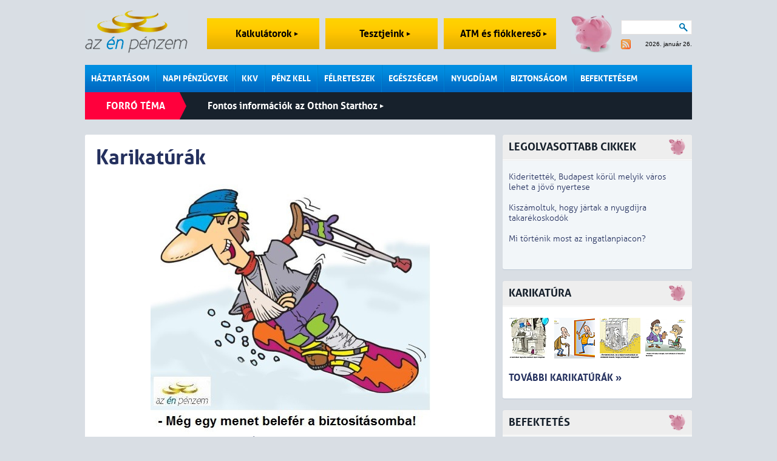

--- FILE ---
content_type: text/html; charset=iso-8859-2
request_url: https://azenpenzem.hu/karikaturak/?lstresults=14&no_results_per_page=88&caricature_serial=25&caricature_pageno=14
body_size: 7217
content:
<!DOCTYPE html>
<html>

<head>
<!-- HTML_HEAD START -->
<title>Karikatúrák - Az én pénzem</title>
<meta name="keywords" content="Karikatúrák,Az én pénzem"><meta name="description" content="Karikatúrák, Az én pénzem..."><meta http-equiv="content-type" content="text/html; charset=iso-8859-2">
<meta name="viewport" content="initial-scale=1.0, width=device-width" />
<link rel="stylesheet" type="text/css" href="/styles.css?ver=20250711">
<link rel="shortcut icon" href="/favicon.ico" type="image/x-icon">
<meta http-equiv="imagetoolbar" content="false">

<!-- common start -->
<script type="text/javascript" src="/inc/javascript/jquery/jquery.min.js"></script>
<script type="text/javascript" src="/inc/javascript/jquery.cookiesdirective.js"></script>
<script type="text/javascript" src="/inc/javascript/jquery/dotdotdot.js"></script>
<script type="text/javascript" src="/inc/javascript/common.js?ver=20120612"></script>
<script type="text/javascript">
	$(document).ready(function() {
		$.cookiesDirective({
			privacyPolicyUri: '/adatkezelesi-szabalyzat/',
			duration: 30
		});
	});
</script>
<script type="text/javascript">
	sitemap_id='25';
</script>
<!-- common end -->

<meta property="og:title" content="Karikatúrák - " />
<meta property="og:description" content="Karikatúrák, Az én pénzem" /><meta property="og:type" content="article" />
<meta property="og:site_name" content="Az én pénzem" />
<meta property="og:url" content="http://www.azenpenzem.hu/karikaturak/?lstresults=14&no_results_per_page=88&caricature_serial=25&caricature_pageno=14" />

<!-- google start -->
<!--<script>-->
<!--  (function(i,s,o,g,r,a,m){i['GoogleAnalyticsObject']=r;i[r]=i[r]||function(){-->
<!--  (i[r].q=i[r].q||[]).push(arguments)},i[r].l=1*new Date();a=s.createElement(o),-->
<!--  m=s.getElementsByTagName(o)[0];a.async=1;a.src=g;m.parentNode.insertBefore(a,m)-->
<!--  })(window,document,'script','//www.google-analytics.com/analytics.js','ga');-->
<!---->
<!--  ga('create', 'UA-26040002-1', 'auto');-->
<!--  ga('send', 'pageview');-->
<!--</script>-->
<!-- google end -->

<!-- Google tag (gtag.js) -->
<script async src="https://www.googletagmanager.com/gtag/js?id=G-2MKP53JFKW"></script>
<script>
    window.dataLayer = window.dataLayer || [];
    function gtag(){dataLayer.push(arguments);}
    gtag('js', new Date());
    gtag('config', 'G-2MKP53JFKW');
</script><!-- HTML_HEAD END -->
<script type="text/javascript">
	img_inline_params='';
	gallery_params='';
</script>
</head>

<body>

<!-- HEADER START -->

<!-- popup start -->
<script type="text/javascript" src="/inc/javascript/jquery/bpopup.js"></script>
<div id="bpopup_popup"></div>
<!-- popup end -->

	
	<div id="header">
		<a class="logo" href="/"></a>
		<a class="top_btn" href="/kalkulator/">Kalkulátorok <div id="top_btn_arrow"></div></a>
		<a class="top_btn" href="/teszt/">Tesztjeink <div id="top_btn_arrow"></div></a>
		<a class="top_btn" href="/fiok-es-atm/">ATM és fiókkereső <div id="top_btn_arrow"></div></a>
		<div class="search_date_container">
			<div class="search">
				<form action="/misc/search.php" id="cse-search-box" name="SearchForm" method="get">
					<input type="text" name="q" maxlength="64" value="">
					<div class="search_btn" onclick="SearchForm.submit()"></div>
				</form>		
			</div>
			<a id="rss" href="/rss/"></a>
			<div id="calendar">2026. január 26.</div>
		</div>
		<div id="moneybox"></div>

		<div id="mobil_highlight">
		<a class="mobil_top_btn" href="/kalkulator/">Kalkulátorok <div id="top_btn_arrow"></div></a>
		<a class="mobil_top_btn" href="/teszt/">Tesztjeink <div id="top_btn_arrow"></div></a>
		<a class="mobil_top_btn" href="/fiok-es-atm/">ATM és fiókkereső <div id="top_btn_arrow"></div></a>
		
		</div>
		<div id="menu_row">
			<div class="menu_div">
				<a href="/haztartasom/" class="menu_item">Háztartásom</a>
				<div class="submenu">
					<a href="/haztartasom/csaladi-kassza/" >Családi kassza</a>
					<a href="/sporolasi-tippek/" >Spórolási tippek</a>
					<a href="/cafeteria/" >Cafeteria</a>
					<a href="/haztartasom/adozas/" >Adózás</a>
					<a href="/csaladtamogatas/" >Családtámogatás</a>
					
				</div>
			</div>
			<div class="menu_div">
				<a href="/napi-penzugyek/" class="menu_item">Napi pénzügyek</a>
				<div class="submenu">
					<a href="/napi-penzugyek/bankszamlak/" >Bankszámlák</a>
					<a href="/fiok-es-atm/" >ATM és fiókkereső</a>
					<a href="/napi-penzugyek/penzmozgatas/" >Pénzmozgatás</a>
					<a href="/napi-penzugyek/devizaszamlak/" >Devizaszámlák</a>
					<a href="/napi-penzugyek/nem-jovok-ki/" >Nem jövök ki</a>
					<a href="/napi-penzugyek/kevesebbet-koltok/" >Kevesebbet költök</a>
					<a href="/napi-penzugyek/bankkartyak/" >Bankkártyák</a>
					<a href="/napi-penzugyek/hitelkartyak/" >Hitelkártyák</a>
					
				</div>
			</div>
			<div class="menu_div">
				<a href="/kkv/" class="menu_item">KKV</a>
			</div>
			<div class="menu_div">
				<a href="/penz-kell/" class="menu_item">Pénz kell</a>
				<div class="submenu">
					<a href="/penz-kell/gyorsan/" >Személyi hitel</a>
					<a href="/penz-kell/aruvasarlasra/" >Áruvásárlásra</a>
					<a href="/penz-kell/autora/" >Autóra</a>
					<a href="/penz-kell/ingatlanhitelek/" >Ingatlanhitelek</a>
					<a href="/babavaro-hitel/" >Babaváró kölcsön</a>
					
				</div>
			</div>
			<div class="menu_div">
				<a href="/felreteszek/" class="menu_item">Félreteszek</a>
				<div class="submenu">
					<a href="/felreteszek/bankbetetek/" >Bankbetétek</a>
					<a href="/ongondoskodas/" >Öngondoskodás</a>
					<a href="/tartos-befektetes-szerzodes/" >Tartós befektetés</a>
					<a href="/felreteszek/megtakaritasi-szamlak/" >Rendszeres megtakarítás</a>
					<a href="/felreteszek/lakastakarekossag/" >Lakástakarékosság</a>
					<a href="/felreteszek/babakotveny/" >Babakötvény</a>
					
				</div>
			</div>
			<div class="menu_div">
				<a href="/egeszsegem/" class="menu_item">Egészségem</a>
				<div class="submenu">
					<a href="/egeszsegem/egeszsegpenztarak/" >Egészségpénztárak</a>
					<a href="/egeszsegem/egeszsegbiztositas/" >Egészségbiztosítás</a>
					
				</div>
			</div>
			<div class="menu_div">
				<a href="/nyugdijam/" class="menu_item">Nyugdíjam</a>
				<div class="submenu">
					<a href="/nyugdijam/onkentes-penztar/" >Önkéntes pénztár</a>
					<a href="/nyugdijam/magannyugdij/" >Magánnyugdíj</a>
					<a href="/nyugdijam/nyugdijszamla/" >Nyugdíjszámla</a>
					<a href="/nyugdijbiztositas/" >Nyugdíjbiztosítás</a>
					
				</div>
			</div>
			<div class="menu_div">
				<a href="/biztonsagom/" class="menu_item">Biztonságom</a>
				<div class="submenu">
					<a href="/biztonsagom/eletem/" >Életem</a>
					<a href="/biztonsagom/lakasom/" >Lakásom</a>
					<a href="/biztonsagom/autom/" >Autóm</a>
					<a href="/biztonsagom/utazasom/" >Utazásom</a>
					
				</div>
			</div>
			<div class="menu_div">
				<a href="/befektetesem/" class="menu_item last">Befektetésem</a>
				<div class="submenu">
					<a href="/befektetesem/befa/" >Befektetési alapok</a>
					<a href="/befektetesi-iskola/" >Befektetési iskola</a>
					<a href="/ingatlan/" >Ingatlan</a>
					
				</div>
			</div>
			<div class="mobil_side_boxes" id="mobil_side_boxes">
				<div class="search">
					<form action="/misc/search.php" id="cse-search-box" name="SearchForm" method="get">
						<input type="text" name="q" maxlength="64" value="">
						<button type="submit" class="search_btn"></button>
						<!--<div class="search_btn" onclick="SearchForm.submit()"></div>-->
					</form>		
				</div>
			</div>
			<div class="mobil_menu" onclick="showMobilMenu();"></div>

			<div class="mobil_menubar">
				<div class="mobil_menubar_container">
					<div class="mobil_menu_close" onclick="showMobilMenu();"></div>
					<div class="mobil_menu_item">
						<a href="/haztartasom/" class="mobil_menu_title">Háztartásom</a>
						<div class="mobil_menuitem_open" id="mobil_menuitem_3" onclick="showMobilSubMenuItem('3');"></div>
						<div class="divider"></div>
						<div class="mobil_submenu_container" id="mobil_submenu_3">
							<a href="/haztartasom/csaladi-kassza/" class="mobil_submenu_title">Családi kassza</a>
							<a href="/sporolasi-tippek/" class="mobil_submenu_title">Spórolási tippek</a>
							<a href="/cafeteria/" class="mobil_submenu_title">Cafeteria</a>
							<a href="/haztartasom/adozas/" class="mobil_submenu_title">Adózás</a>
							<a href="/csaladtamogatas/" class="mobil_submenu_title">Családtámogatás</a>
						</div>
					<div class="mobil_menuitem_line"></div>
					</div>
					<div class="mobil_menu_item">
						<a href="/napi-penzugyek/" class="mobil_menu_title">Napi pénzügyek</a>
						<div class="mobil_menuitem_open" id="mobil_menuitem_6" onclick="showMobilSubMenuItem('6');"></div>
						<div class="divider"></div>
						<div class="mobil_submenu_container" id="mobil_submenu_6">
							<a href="/napi-penzugyek/bankszamlak/" class="mobil_submenu_title">Bankszámlák</a>
							<a href="/fiok-es-atm/" class="mobil_submenu_title">ATM és fiókkereső</a>
							<a href="/napi-penzugyek/penzmozgatas/" class="mobil_submenu_title">Pénzmozgatás</a>
							<a href="/napi-penzugyek/devizaszamlak/" class="mobil_submenu_title">Devizaszámlák</a>
							<a href="/napi-penzugyek/nem-jovok-ki/" class="mobil_submenu_title">Nem jövök ki</a>
							<a href="/napi-penzugyek/kevesebbet-koltok/" class="mobil_submenu_title">Kevesebbet költök</a>
							<a href="/napi-penzugyek/bankkartyak/" class="mobil_submenu_title">Bankkártyák</a>
							<a href="/napi-penzugyek/hitelkartyak/" class="mobil_submenu_title">Hitelkártyák</a>
						</div>
					<div class="mobil_menuitem_line"></div>
					</div>
					<div class="mobil_menu_item">
						<a href="/kkv/" class="mobil_menu_title">KKV</a>
						<div class="divider"></div>
					<div class="mobil_menuitem_line"></div>
					</div>
					<div class="mobil_menu_item">
						<a href="/penz-kell/" class="mobil_menu_title">Pénz kell</a>
						<div class="mobil_menuitem_open" id="mobil_menuitem_7" onclick="showMobilSubMenuItem('7');"></div>
						<div class="divider"></div>
						<div class="mobil_submenu_container" id="mobil_submenu_7">
							<a href="/penz-kell/gyorsan/" class="mobil_submenu_title">Személyi hitel</a>
							<a href="/penz-kell/aruvasarlasra/" class="mobil_submenu_title">Áruvásárlásra</a>
							<a href="/penz-kell/autora/" class="mobil_submenu_title">Autóra</a>
							<a href="/penz-kell/ingatlanhitelek/" class="mobil_submenu_title">Ingatlanhitelek</a>
							<a href="/babavaro-hitel/" class="mobil_submenu_title">Babaváró kölcsön</a>
						</div>
					<div class="mobil_menuitem_line"></div>
					</div>
					<div class="mobil_menu_item">
						<a href="/felreteszek/" class="mobil_menu_title">Félreteszek</a>
						<div class="mobil_menuitem_open" id="mobil_menuitem_34" onclick="showMobilSubMenuItem('34');"></div>
						<div class="divider"></div>
						<div class="mobil_submenu_container" id="mobil_submenu_34">
							<a href="/felreteszek/bankbetetek/" class="mobil_submenu_title">Bankbetétek</a>
							<a href="/ongondoskodas/" class="mobil_submenu_title">Öngondoskodás</a>
							<a href="/tartos-befektetes-szerzodes/" class="mobil_submenu_title">Tartós befektetés</a>
							<a href="/felreteszek/megtakaritasi-szamlak/" class="mobil_submenu_title">Rendszeres megtakarítás</a>
							<a href="/felreteszek/lakastakarekossag/" class="mobil_submenu_title">Lakástakarékosság</a>
							<a href="/felreteszek/babakotveny/" class="mobil_submenu_title">Babakötvény</a>
						</div>
					<div class="mobil_menuitem_line"></div>
					</div>
					<div class="mobil_menu_item">
						<a href="/egeszsegem/" class="mobil_menu_title">Egészségem</a>
						<div class="mobil_menuitem_open" id="mobil_menuitem_20" onclick="showMobilSubMenuItem('20');"></div>
						<div class="divider"></div>
						<div class="mobil_submenu_container" id="mobil_submenu_20">
							<a href="/egeszsegem/egeszsegpenztarak/" class="mobil_submenu_title">Egészségpénztárak</a>
							<a href="/egeszsegem/egeszsegbiztositas/" class="mobil_submenu_title">Egészségbiztosítás</a>
						</div>
					<div class="mobil_menuitem_line"></div>
					</div>
					<div class="mobil_menu_item">
						<a href="/nyugdijam/" class="mobil_menu_title">Nyugdíjam</a>
						<div class="mobil_menuitem_open" id="mobil_menuitem_40" onclick="showMobilSubMenuItem('40');"></div>
						<div class="divider"></div>
						<div class="mobil_submenu_container" id="mobil_submenu_40">
							<a href="/nyugdijam/onkentes-penztar/" class="mobil_submenu_title">Önkéntes pénztár</a>
							<a href="/nyugdijam/magannyugdij/" class="mobil_submenu_title">Magánnyugdíj</a>
							<a href="/nyugdijam/nyugdijszamla/" class="mobil_submenu_title">Nyugdíjszámla</a>
							<a href="/nyugdijbiztositas/" class="mobil_submenu_title">Nyugdíjbiztosítás</a>
						</div>
					<div class="mobil_menuitem_line"></div>
					</div>
					<div class="mobil_menu_item">
						<a href="/biztonsagom/" class="mobil_menu_title">Biztonságom</a>
						<div class="mobil_menuitem_open" id="mobil_menuitem_44" onclick="showMobilSubMenuItem('44');"></div>
						<div class="divider"></div>
						<div class="mobil_submenu_container" id="mobil_submenu_44">
							<a href="/biztonsagom/eletem/" class="mobil_submenu_title">Életem</a>
							<a href="/biztonsagom/lakasom/" class="mobil_submenu_title">Lakásom</a>
							<a href="/biztonsagom/autom/" class="mobil_submenu_title">Autóm</a>
							<a href="/biztonsagom/utazasom/" class="mobil_submenu_title">Utazásom</a>
						</div>
					<div class="mobil_menuitem_line"></div>
					</div>
					<div class="mobil_menu_item">
						<a href="/befektetesem/" class="mobil_menu_title">Befektetésem</a>
						<div class="mobil_menuitem_open" id="mobil_menuitem_82" onclick="showMobilSubMenuItem('82');"></div>
						<div class="divider"></div>
						<div class="mobil_submenu_container" id="mobil_submenu_82">
							<a href="/befektetesem/befa/" class="mobil_submenu_title">Befektetési alapok</a>
							<a href="/befektetesi-iskola/" class="mobil_submenu_title">Befektetési iskola</a>
							<a href="/ingatlan/" class="mobil_submenu_title">Ingatlan</a>
						</div>
					<div class="mobil_menuitem_line"></div>
					</div>
					<div class="divider"></div>
				</div>
			</div>

		</div>
		<div class="hot">
			<div class="title">Forró téma</div>
		<a class="hot_article" href="/otthonstart/">Fontos információk az Otthon Starthoz <div id="hot_article_arrow"></div></a>
		</div>
		<div class="divider"></div>

		<div class="divider"></div>
	</div>

	<div id="main">
		<div id="content" class="rmarg"><!-- HEADER END -->

<div class="box caricature">
	<h1>Karikatúrák</h1>

	<a name="caricature"></a>
	<center>
		<h2></h2>
		<img alt="" src="/image/?id=482&ext=jpg&type=caricature&th=x" class="block">
		<a href="/cikkek/utazik-igy-valasszon-biztositast/1325/" target="_blank" class="pr"><b>Utazik? Így válasszon biztosítást! >>></b></a><br><br>
		<div id="fb-root"></div><script src="https://connect.facebook.net/hu_HU/all.js#appId=397850460226894&amp;xfbml=1"></script><div class="facebook"><fb:like href="http://www.azenpenzem.hu/karikaturak/?id=482" send="true" layout="button_count" action="like" show_faces="false" font="arial"></fb:like></div>
		<div class="divider"></div>

		<a href="?lstresults=14&no_results_total=1635&caricature_serial=24&caricature_pageno=14#caricature" class="arrow_left_big">Előző</a><a href="?lstresults=14&no_results_total=1635&caricature_serial=26&caricature_pageno=14#caricature" class="arrow_right_big">Következő</a>	</center>

	<div class="grey_line marg"></div>	
		<a href="?lstresults=14&no_results_per_page=88&caricature_serial=1&caricature_pageno=14"><img src="/image/?id=506&ext=jpg&type=caricature&th=smq" class="img_left"></a>
		<a href="?lstresults=14&no_results_per_page=88&caricature_serial=2&caricature_pageno=14"><img src="/image/?id=505&ext=jpg&type=caricature&th=smq" class="img_left"></a>
		<a href="?lstresults=14&no_results_per_page=88&caricature_serial=3&caricature_pageno=14"><img src="/image/?id=504&ext=jpg&type=caricature&th=smq" class="img_left"></a>
		<a href="?lstresults=14&no_results_per_page=88&caricature_serial=4&caricature_pageno=14"><img src="/image/?id=503&ext=jpg&type=caricature&th=smq" class="img_left"></a>
		<a href="?lstresults=14&no_results_per_page=88&caricature_serial=5&caricature_pageno=14"><img src="/image/?id=502&ext=jpg&type=caricature&th=smq" class="img_left"></a>
		<a href="?lstresults=14&no_results_per_page=88&caricature_serial=6&caricature_pageno=14"><img src="/image/?id=501&ext=jpg&type=caricature&th=smq" class="img_left"></a>
		<a href="?lstresults=14&no_results_per_page=88&caricature_serial=7&caricature_pageno=14"><img src="/image/?id=500&ext=jpg&type=caricature&th=smq" class="img_left"></a>
		<a href="?lstresults=14&no_results_per_page=88&caricature_serial=8&caricature_pageno=14"><img src="/image/?id=499&ext=jpg&type=caricature&th=smq" class="img_left"></a>
		<a href="?lstresults=14&no_results_per_page=88&caricature_serial=9&caricature_pageno=14"><img src="/image/?id=498&ext=jpg&type=caricature&th=smq" class="img_left"></a>
		<a href="?lstresults=14&no_results_per_page=88&caricature_serial=10&caricature_pageno=14"><img src="/image/?id=497&ext=jpg&type=caricature&th=smq" class="img_left"></a>
		<a href="?lstresults=14&no_results_per_page=88&caricature_serial=11&caricature_pageno=14"><img src="/image/?id=496&ext=jpg&type=caricature&th=smq" class="img_left"></a>
		<a href="?lstresults=14&no_results_per_page=88&caricature_serial=12&caricature_pageno=14"><img src="/image/?id=495&ext=jpg&type=caricature&th=smq" class="img_left"></a>
		<a href="?lstresults=14&no_results_per_page=88&caricature_serial=13&caricature_pageno=14"><img src="/image/?id=494&ext=jpg&type=caricature&th=smq" class="img_left"></a>
		<a href="?lstresults=14&no_results_per_page=88&caricature_serial=14&caricature_pageno=14"><img src="/image/?id=493&ext=jpg&type=caricature&th=smq" class="img_left"></a>
		<a href="?lstresults=14&no_results_per_page=88&caricature_serial=15&caricature_pageno=14"><img src="/image/?id=492&ext=jpg&type=caricature&th=smq" class="img_left"></a>
		<a href="?lstresults=14&no_results_per_page=88&caricature_serial=16&caricature_pageno=14"><img src="/image/?id=491&ext=jpg&type=caricature&th=smq" class="img_left"></a>
		<a href="?lstresults=14&no_results_per_page=88&caricature_serial=17&caricature_pageno=14"><img src="/image/?id=490&ext=jpg&type=caricature&th=smq" class="img_left"></a>
		<a href="?lstresults=14&no_results_per_page=88&caricature_serial=18&caricature_pageno=14"><img src="/image/?id=489&ext=jpg&type=caricature&th=smq" class="img_left"></a>
		<a href="?lstresults=14&no_results_per_page=88&caricature_serial=19&caricature_pageno=14"><img src="/image/?id=488&ext=jpg&type=caricature&th=smq" class="img_left"></a>
		<a href="?lstresults=14&no_results_per_page=88&caricature_serial=20&caricature_pageno=14"><img src="/image/?id=486&ext=jpg&type=caricature&th=smq" class="img_left"></a>
		<a href="?lstresults=14&no_results_per_page=88&caricature_serial=21&caricature_pageno=14"><img src="/image/?id=487&ext=jpg&type=caricature&th=smq" class="img_left"></a>
		<a href="?lstresults=14&no_results_per_page=88&caricature_serial=22&caricature_pageno=14"><img src="/image/?id=485&ext=jpg&type=caricature&th=smq" class="img_left"></a>
		<a href="?lstresults=14&no_results_per_page=88&caricature_serial=23&caricature_pageno=14"><img src="/image/?id=484&ext=jpg&type=caricature&th=smq" class="img_left"></a>
		<a href="?lstresults=14&no_results_per_page=88&caricature_serial=24&caricature_pageno=14"><img src="/image/?id=483&ext=jpg&type=caricature&th=smq" class="img_left"></a>
		<a href="?lstresults=14&no_results_per_page=88&caricature_serial=25&caricature_pageno=14"><img src="/image/?id=482&ext=jpg&type=caricature&th=smq" class="img_left"></a>
		<a href="?lstresults=14&no_results_per_page=88&caricature_serial=26&caricature_pageno=14"><img src="/image/?id=481&ext=jpg&type=caricature&th=smq" class="img_left"></a>
		<a href="?lstresults=14&no_results_per_page=88&caricature_serial=27&caricature_pageno=14"><img src="/image/?id=480&ext=jpg&type=caricature&th=smq" class="img_left"></a>
		<a href="?lstresults=14&no_results_per_page=88&caricature_serial=28&caricature_pageno=14"><img src="/image/?id=479&ext=jpg&type=caricature&th=smq" class="img_left"></a>
		<a href="?lstresults=14&no_results_per_page=88&caricature_serial=29&caricature_pageno=14"><img src="/image/?id=478&ext=jpg&type=caricature&th=smq" class="img_left"></a>
		<a href="?lstresults=14&no_results_per_page=88&caricature_serial=30&caricature_pageno=14"><img src="/image/?id=477&ext=jpg&type=caricature&th=smq" class="img_left"></a>
		<a href="?lstresults=14&no_results_per_page=88&caricature_serial=31&caricature_pageno=14"><img src="/image/?id=476&ext=jpg&type=caricature&th=smq" class="img_left"></a>
		<a href="?lstresults=14&no_results_per_page=88&caricature_serial=32&caricature_pageno=14"><img src="/image/?id=473&ext=jpg&type=caricature&th=smq" class="img_left"></a>
		<a href="?lstresults=14&no_results_per_page=88&caricature_serial=33&caricature_pageno=14"><img src="/image/?id=472&ext=jpg&type=caricature&th=smq" class="img_left"></a>
		<a href="?lstresults=14&no_results_per_page=88&caricature_serial=34&caricature_pageno=14"><img src="/image/?id=471&ext=jpg&type=caricature&th=smq" class="img_left"></a>
		<a href="?lstresults=14&no_results_per_page=88&caricature_serial=35&caricature_pageno=14"><img src="/image/?id=468&ext=jpg&type=caricature&th=smq" class="img_left"></a>
		<a href="?lstresults=14&no_results_per_page=88&caricature_serial=36&caricature_pageno=14"><img src="/image/?id=470&ext=jpg&type=caricature&th=smq" class="img_left"></a>
		<a href="?lstresults=14&no_results_per_page=88&caricature_serial=37&caricature_pageno=14"><img src="/image/?id=469&ext=jpg&type=caricature&th=smq" class="img_left"></a>
		<a href="?lstresults=14&no_results_per_page=88&caricature_serial=38&caricature_pageno=14"><img src="/image/?id=467&ext=jpg&type=caricature&th=smq" class="img_left"></a>
		<a href="?lstresults=14&no_results_per_page=88&caricature_serial=39&caricature_pageno=14"><img src="/image/?id=466&ext=jpg&type=caricature&th=smq" class="img_left"></a>
		<a href="?lstresults=14&no_results_per_page=88&caricature_serial=40&caricature_pageno=14"><img src="/image/?id=465&ext=jpg&type=caricature&th=smq" class="img_left"></a>
		<a href="?lstresults=14&no_results_per_page=88&caricature_serial=41&caricature_pageno=14"><img src="/image/?id=464&ext=jpg&type=caricature&th=smq" class="img_left"></a>
		<a href="?lstresults=14&no_results_per_page=88&caricature_serial=42&caricature_pageno=14"><img src="/image/?id=463&ext=jpg&type=caricature&th=smq" class="img_left"></a>
		<a href="?lstresults=14&no_results_per_page=88&caricature_serial=43&caricature_pageno=14"><img src="/image/?id=462&ext=jpg&type=caricature&th=smq" class="img_left"></a>
		<a href="?lstresults=14&no_results_per_page=88&caricature_serial=44&caricature_pageno=14"><img src="/image/?id=461&ext=jpg&type=caricature&th=smq" class="img_left"></a>
		<a href="?lstresults=14&no_results_per_page=88&caricature_serial=45&caricature_pageno=14"><img src="/image/?id=460&ext=jpg&type=caricature&th=smq" class="img_left"></a>
		<a href="?lstresults=14&no_results_per_page=88&caricature_serial=46&caricature_pageno=14"><img src="/image/?id=459&ext=jpg&type=caricature&th=smq" class="img_left"></a>
		<a href="?lstresults=14&no_results_per_page=88&caricature_serial=47&caricature_pageno=14"><img src="/image/?id=458&ext=jpg&type=caricature&th=smq" class="img_left"></a>
		<a href="?lstresults=14&no_results_per_page=88&caricature_serial=48&caricature_pageno=14"><img src="/image/?id=457&ext=jpg&type=caricature&th=smq" class="img_left"></a>
		<a href="?lstresults=14&no_results_per_page=88&caricature_serial=49&caricature_pageno=14"><img src="/image/?id=456&ext=jpg&type=caricature&th=smq" class="img_left"></a>
		<a href="?lstresults=14&no_results_per_page=88&caricature_serial=50&caricature_pageno=14"><img src="/image/?id=455&ext=jpg&type=caricature&th=smq" class="img_left"></a>
		<a href="?lstresults=14&no_results_per_page=88&caricature_serial=51&caricature_pageno=14"><img src="/image/?id=454&ext=jpg&type=caricature&th=smq" class="img_left"></a>
		<a href="?lstresults=14&no_results_per_page=88&caricature_serial=52&caricature_pageno=14"><img src="/image/?id=452&ext=jpg&type=caricature&th=smq" class="img_left"></a>
		<a href="?lstresults=14&no_results_per_page=88&caricature_serial=53&caricature_pageno=14"><img src="/image/?id=453&ext=jpg&type=caricature&th=smq" class="img_left"></a>
		<a href="?lstresults=14&no_results_per_page=88&caricature_serial=54&caricature_pageno=14"><img src="/image/?id=451&ext=jpg&type=caricature&th=smq" class="img_left"></a>
		<a href="?lstresults=14&no_results_per_page=88&caricature_serial=55&caricature_pageno=14"><img src="/image/?id=450&ext=jpg&type=caricature&th=smq" class="img_left"></a>
		<a href="?lstresults=14&no_results_per_page=88&caricature_serial=56&caricature_pageno=14"><img src="/image/?id=449&ext=jpg&type=caricature&th=smq" class="img_left"></a>
		<a href="?lstresults=14&no_results_per_page=88&caricature_serial=57&caricature_pageno=14"><img src="/image/?id=448&ext=jpg&type=caricature&th=smq" class="img_left"></a>
		<a href="?lstresults=14&no_results_per_page=88&caricature_serial=58&caricature_pageno=14"><img src="/image/?id=447&ext=jpg&type=caricature&th=smq" class="img_left"></a>
		<a href="?lstresults=14&no_results_per_page=88&caricature_serial=59&caricature_pageno=14"><img src="/image/?id=446&ext=jpg&type=caricature&th=smq" class="img_left"></a>
		<a href="?lstresults=14&no_results_per_page=88&caricature_serial=60&caricature_pageno=14"><img src="/image/?id=445&ext=jpg&type=caricature&th=smq" class="img_left"></a>
		<a href="?lstresults=14&no_results_per_page=88&caricature_serial=61&caricature_pageno=14"><img src="/image/?id=444&ext=jpg&type=caricature&th=smq" class="img_left"></a>
		<a href="?lstresults=14&no_results_per_page=88&caricature_serial=62&caricature_pageno=14"><img src="/image/?id=443&ext=jpg&type=caricature&th=smq" class="img_left"></a>
		<a href="?lstresults=14&no_results_per_page=88&caricature_serial=63&caricature_pageno=14"><img src="/image/?id=442&ext=jpg&type=caricature&th=smq" class="img_left"></a>
		<a href="?lstresults=14&no_results_per_page=88&caricature_serial=64&caricature_pageno=14"><img src="/image/?id=441&ext=jpg&type=caricature&th=smq" class="img_left"></a>
		<a href="?lstresults=14&no_results_per_page=88&caricature_serial=65&caricature_pageno=14"><img src="/image/?id=440&ext=jpg&type=caricature&th=smq" class="img_left"></a>
		<a href="?lstresults=14&no_results_per_page=88&caricature_serial=66&caricature_pageno=14"><img src="/image/?id=439&ext=jpg&type=caricature&th=smq" class="img_left"></a>
		<a href="?lstresults=14&no_results_per_page=88&caricature_serial=67&caricature_pageno=14"><img src="/image/?id=438&ext=jpg&type=caricature&th=smq" class="img_left"></a>
		<a href="?lstresults=14&no_results_per_page=88&caricature_serial=68&caricature_pageno=14"><img src="/image/?id=437&ext=jpg&type=caricature&th=smq" class="img_left"></a>
		<a href="?lstresults=14&no_results_per_page=88&caricature_serial=69&caricature_pageno=14"><img src="/image/?id=436&ext=jpg&type=caricature&th=smq" class="img_left"></a>
		<a href="?lstresults=14&no_results_per_page=88&caricature_serial=70&caricature_pageno=14"><img src="/image/?id=435&ext=jpg&type=caricature&th=smq" class="img_left"></a>
		<a href="?lstresults=14&no_results_per_page=88&caricature_serial=71&caricature_pageno=14"><img src="/image/?id=434&ext=jpg&type=caricature&th=smq" class="img_left"></a>
		<a href="?lstresults=14&no_results_per_page=88&caricature_serial=72&caricature_pageno=14"><img src="/image/?id=433&ext=jpg&type=caricature&th=smq" class="img_left"></a>
		<a href="?lstresults=14&no_results_per_page=88&caricature_serial=73&caricature_pageno=14"><img src="/image/?id=432&ext=jpg&type=caricature&th=smq" class="img_left"></a>
		<a href="?lstresults=14&no_results_per_page=88&caricature_serial=74&caricature_pageno=14"><img src="/image/?id=431&ext=jpg&type=caricature&th=smq" class="img_left"></a>
		<a href="?lstresults=14&no_results_per_page=88&caricature_serial=75&caricature_pageno=14"><img src="/image/?id=430&ext=jpg&type=caricature&th=smq" class="img_left"></a>
		<a href="?lstresults=14&no_results_per_page=88&caricature_serial=76&caricature_pageno=14"><img src="/image/?id=429&ext=jpg&type=caricature&th=smq" class="img_left"></a>
		<a href="?lstresults=14&no_results_per_page=88&caricature_serial=77&caricature_pageno=14"><img src="/image/?id=428&ext=jpg&type=caricature&th=smq" class="img_left"></a>
		<a href="?lstresults=14&no_results_per_page=88&caricature_serial=78&caricature_pageno=14"><img src="/image/?id=427&ext=jpg&type=caricature&th=smq" class="img_left"></a>
		<a href="?lstresults=14&no_results_per_page=88&caricature_serial=79&caricature_pageno=14"><img src="/image/?id=426&ext=jpg&type=caricature&th=smq" class="img_left"></a>
		<a href="?lstresults=14&no_results_per_page=88&caricature_serial=80&caricature_pageno=14"><img src="/image/?id=425&ext=jpg&type=caricature&th=smq" class="img_left"></a>
		<a href="?lstresults=14&no_results_per_page=88&caricature_serial=81&caricature_pageno=14"><img src="/image/?id=424&ext=jpg&type=caricature&th=smq" class="img_left"></a>
		<a href="?lstresults=14&no_results_per_page=88&caricature_serial=82&caricature_pageno=14"><img src="/image/?id=423&ext=jpg&type=caricature&th=smq" class="img_left"></a>
		<a href="?lstresults=14&no_results_per_page=88&caricature_serial=83&caricature_pageno=14"><img src="/image/?id=422&ext=jpg&type=caricature&th=smq" class="img_left"></a>
		<a href="?lstresults=14&no_results_per_page=88&caricature_serial=84&caricature_pageno=14"><img src="/image/?id=421&ext=jpg&type=caricature&th=smq" class="img_left"></a>
		<a href="?lstresults=14&no_results_per_page=88&caricature_serial=85&caricature_pageno=14"><img src="/image/?id=420&ext=jpg&type=caricature&th=smq" class="img_left"></a>
		<a href="?lstresults=14&no_results_per_page=88&caricature_serial=86&caricature_pageno=14"><img src="/image/?id=419&ext=jpg&type=caricature&th=smq" class="img_left"></a>
		<a href="?lstresults=14&no_results_per_page=88&caricature_serial=87&caricature_pageno=14"><img src="/image/?id=418&ext=jpg&type=caricature&th=smq" class="img_left"></a>
		<a href="?lstresults=14&no_results_per_page=88&caricature_serial=88&caricature_pageno=14"><img src="/image/?id=417&ext=jpg&type=caricature&th=smq" class="img_left"></a>
	<div class="divider_15"></div>

	<!-- NOSPIDER START -->
<div class="results"><a href="?no_results_per_page=88&caricature_serial=25&caricature_pageno=14&no_results_total=1635&lstresults=1" class="dbl_arrow_left">első</a><a href="?no_results_per_page=88&caricature_serial=25&caricature_pageno=14&no_results_total=1635&lstresults=13" class="arrow_left">előző</a><a href="?no_results_per_page=88&caricature_serial=25&caricature_pageno=14&no_results_total=1635&lstresults=10" class="lrmarg">10</a><a href="?no_results_per_page=88&caricature_serial=25&caricature_pageno=14&no_results_total=1635&lstresults=11" class="lrmarg">11</a><a href="?no_results_per_page=88&caricature_serial=25&caricature_pageno=14&no_results_total=1635&lstresults=12" class="lrmarg">12</a><a href="?no_results_per_page=88&caricature_serial=25&caricature_pageno=14&no_results_total=1635&lstresults=13" class="lrmarg">13</a><div class="lrmarg">14</div><a href="?no_results_per_page=88&caricature_serial=25&caricature_pageno=14&no_results_total=1635&lstresults=15" class="lrmarg">15</a><a href="?no_results_per_page=88&caricature_serial=25&caricature_pageno=14&no_results_total=1635&lstresults=16" class="lrmarg">16</a><a href="?no_results_per_page=88&caricature_serial=25&caricature_pageno=14&no_results_total=1635&lstresults=17" class="lrmarg">17</a><a href="?no_results_per_page=88&caricature_serial=25&caricature_pageno=14&no_results_total=1635&lstresults=18" class="lrmarg">18</a><a href="?no_results_per_page=88&caricature_serial=25&caricature_pageno=14&no_results_total=1635&lstresults=19" class="lrmarg">19</a> <a href="?no_results_per_page=88&caricature_serial=25&caricature_pageno=14&no_results_total=1635&lstresults=15" class="arrow_right">következő</a> <a href="?no_results_per_page=88&caricature_serial=25&caricature_pageno=14&no_results_total=1635&lstresults=19" class="dbl_arrow_right">utolsó</a></div><div class="divider"></div><!-- NOSPIDER END -->
	<div class="divider_15"></div>

</div>

<!-- FOOTER START -->
		</div>
		<div class="side_content" id="side_content">
<div class="left_middle">	<div class="cont">
	<div class="box_header">Legolvasottabb cikkek</div>
	<div class="box_side">
		<a href="/cikkek/kideritettek-budapest-korul-melyik-varos-lehet-a-jovo-nyertese/11427/">Kiderítették, Budapest körül melyik város lehet a jövő nyertese</a><br><br>
		<a href="/cikkek/kiszamoltuk-hogy-jartak-a-nyugdijra-takarekoskodok/11434/">Kiszámoltuk, hogy jártak a nyugdíjra takarékoskodók</a><br><br>
		<a href="/cikkek/mi-tortenik-most-az-ingatlanpiacon/11430/">Mi történik most az ingatlanpiacon?</a><br><br>
	</div>
	</div>
	<div class="cont">
	<div class="box_header link" onclick="document.location='/karikaturak/?id='">Karikatúra</div>
	<div class="box_side box_side_whitebg">
		<a href="/karikaturak/?id=1702" class="car_link"><img alt="" src="/image/?id=1702&ext=&type=caricature&th=car_box" class="rmarg8" title="A karikatúra nagyításáért és további karikatúrákért kattintson!"></a>
		<a href="/karikaturak/?id=1701" class="car_link"><img alt="" src="/image/?id=1701&ext=&type=caricature&th=car_box" class="rmarg8" title="A karikatúra nagyításáért és további karikatúrákért kattintson!"></a>
		<a href="/karikaturak/?id=1700" class="car_link"><img alt="" src="/image/?id=1700&ext=&type=caricature&th=car_box" class="rmarg8" title="A karikatúra nagyításáért és további karikatúrákért kattintson!"></a>
		<a href="/karikaturak/?id=1699" class="car_link"><img alt="" src="/image/?id=1699&ext=&type=caricature&th=car_box"  title="A karikatúra nagyításáért és további karikatúrákért kattintson!"></a>
		<div class="divider"></div>
		<br />
		<a href="/karikaturak/" class="more">További karikatúrák &raquo;</a>
	</div>
	</div>
	<div class="cont">
	<div class="box_header"><a href="https://azenpenzem.hu/befektetesem/befa/">Befektetés</a></div>
	<div class="box_side narrow">
		<div class="img_inline_center"><a href="/befektetesem/befa/" target="_blank"><img src="/image/?id=6209&th=x&ext=jpg&type=" alt="" name="img6209-" /></a></div>	</div>
	</div>	<div class="cont">
	<div class="box_header">Belépés</div>
	<div class="box_side">


					<form name="LoginForm" method="post" action="/regisztracio/index.php">

						<div class="capital text_content">
							<input type="hidden" name="formaction" value="login_done">
							<input type="hidden" name="redirect" value="/karikaturak/index.php?lstresults=14&no_results_per_page=88&caricature_serial=25&caricature_pageno=14">
							<a href="javascript:void(0);" onclick="document.LoginForm.formaction.value='login';LoginForm.submit();" class="login">belépés &raquo;</a> &nbsp;&nbsp;&nbsp;
							<a href="javascript:void(0);" onclick="document.LoginForm.formaction.value='register';LoginForm.submit();" class="register">regisztráció &raquo;</a>
						</div>
					</form>
	</div>
	</div>

</div><div class="middle_right">	<div class="cont">	
	<a id="box_lexikon" href="/lexikon/">
		Kislexikon
	</a>
	</div>	<div class="cont">
	<a id="box_news" href="/cikkek/">
		Összes cikk
	</a>
	</div>	<div class="cont">
	<div class="box_header">Mi a facebook-on</div>
	<div class="box_side box_fb">
<!--		<iframe src="https://www.facebook.com/plugins/likebox.php?href=http%3A%2F%2Fwww.facebook.com%2Fpages%2Faz-én-pénzem%2F218300888207080&amp;width=250&amp;colorscheme=light&amp;show_faces=true&amp;border_color=%230969A8&amp;stream=false&amp;header=false&amp;height=240" scrolling="no" frameborder="0" style="border:none; overflow:hidden; width:250px; height:240px;" allowTransparency="true"></iframe>-->
		<iframe src="https://www.facebook.com/plugins/page.php?href=https%3A%2F%2Fwww.facebook.com%2Faz-%25C3%25A9n-p%25C3%25A9nzem-218300888207080%2F&tabs&width=200&height=287&small_header=false&adapt_container_width=true&hide_cover=false&show_facepile=true&appId=549168911812364" width="200" height="287" style="border:none;overflow:hidden" scrolling="no" frameborder="0" allowTransparency="true"></iframe>
	</div>
	</div>	<div class="cont">
	<div class="box_header"><a href="/nyugdijam/">Nyugdíj</a></div>
	<div class="box_side">
		<div class="img_inline_right"><div class="img_inline_right_icon"><div class="img_inline_right_icon"><img src="/image/?id=3813&th=inline_icon&ext=jpg&type=" alt="" name="img-3813-" width="80" height="65" /></div></div></div><div><a href="/nyugdijam/"><strong>Itt találhatók részletesebb információk</strong><strong> a</strong></a><strong><a href="/nyugdijam/">z idősebb korra takarékoskodást segítő változatos lehetőségekről</a><br/></strong></div>	</div>
	</div>	<div class="cont">
	<div class="box_header">Cikkajánló</div>
	<div class="box_side" id="cikkajanlo">
		<div><a href="/cikkek/dijat-nyert-parizsban-a-magyar-mez/11435/">Díjat nyert Párizsban a magyar méz</a><br><br></div>
		<div><a href="/cikkek/otp-bank-it-hackathon-fejlesztok-es-diakok-versenyeztek/11433/">OTP Bank IT Hackathon: fejlesztők és diákok versenyeztek </a><br><br></div>
		<div><a href="/cikkek/valtozas-jon-a-kozszolgak-otthontamogatasaban/11432/">Változás jön a közszolgák Otthontámogatásában</a><br><br></div>
		<div><a href="/cikkek/megjelentek-az-ujabb-amito-kereseti-adatok/11431/">Megjelentek az újabb ámító kereseti adatok</a><br><br></div>
		<div><a href="/cikkek/az-igeret-szerint-senkinek-sem-kell-tobbet-fizetnie-a-januari-hideg-miatt/11429/">Az ígéret szerint senkinek sem kell többet fizetnie a januári hideg miatt</a><br><br></div>
		<div><a href="/cikkek/kesz-vege-mar-az-otthon-centrum-is-a-ner-bankjae/11428/">Kész, vége, már az Otthon Centrum is a NER bankjáé</a><br><br></div>
		<div><a href="/cikkek/szazmillio-euro-fole-nott-a-regios-befektetes-alap-vagyona/11426/">Százmillió euró fölé nőtt a régiós befektetési alap vagyona</a><br><br></div>
		<div><a href="/cikkek/hamisak-az-adovisszateritesi-ertesitesek/11425/">Hamisak az adóvisszatérítési értesítések</a><br><br></div>
		<div><a href="/cikkek/kamatot-fizetne-a-kripto/11423/">Kamatot fizetne a kripto</a><br><br></div>
		<div><a href="/cikkek/szovetseget-kotottek-a-gondoskodas-penztarak-a-granit-bankkal/11424/">Szövetséget kötöttek a Gondoskodás Pénztárak a Gránit Bankkal </a><br><br></div>
	</div>
	</div>
</div>
		</div>
		<div class="divider"></div>
	</div>

	<div id="footer">	

<!--
		<div id="footer_partners">
			<span>Partnereink</span>
			<a class="partner" href="http://www.bazisnet.hu" target="_blank"><img src="/images/partners/bazisnet.png"></a>
			<a class="partner" href="http://www.imedia.hu" target="_blank"><img src="/images/partners/imedia.png"></a>
			<a class="partner" href="http://www.mti.hu" target="_blank"><img src="/images/partners/mti.png"></a>

			<div class="newsletter_subscribe">

			</div>
			<div class="divider"></div>
		</div>
-->
		<div id="footer_bottom">
			<a id="lampyon" href="http://www.lampyon.com" target="_blank"></a>
			<div class="mobil_footer_nav">
				<a id="mobile_gotop" href="#header"></a>
				<a id="mobile_lampyon" href="http://www.lampyon.com" target="_blank"></a>
			</div>
			<div id="footer_menu">
				<a href="/adatkezelesi-szabalyzat/">Adatkezelési szabályzat</a><span class="footer_menu_divider">|</span>				<a href="/magunkrol/">Magunkról</a><span class="footer_menu_divider">|</span>				<a href="/impresszum/">Impresszum</a><span class="footer_menu_divider">|</span>				<a href="/mediaajanlat/">Médiaajánlat</a>			</div>
		</div>
	</div>


<!-- (C)2000-2014 Gemius SA - gemiusAudience / azenpenzem.hu / Fooldal -->
<script type="text/javascript">
<!--//--><![CDATA[//><!--
var pp_gemius_identifier = 'cnswRIdCE0mKnUcPr..TNcPbfcAKZ2Oug_AQE5t2x_H.y7';
// lines below shouldn't be edited
function gemius_pending(i) { window[i] = window[i] || function() {var x = window[i+'_pdata'] = window[i+'_pdata'] || []; x[x.length]=arguments;};};
gemius_pending('gemius_hit'); gemius_pending('gemius_event'); gemius_pending('pp_gemius_hit'); gemius_pending('pp_gemius_event');
(function(d,t) {try {var gt=d.createElement(t),s=d.getElementsByTagName(t)[0],l='http'+((location.protocol=='https:')?'s':''); gt.setAttribute('async','async');
gt.setAttribute('defer','defer'); gt.src=l+'://gahu.hit.gemius.pl/xgemius.js'; s.parentNode.insertBefore(gt,s);} catch (e) {}})(document,'script');
//--><!]]>
</script>

<script data-ad-client="ca-pub-5365835532799841" async src="https://pagead2.googlesyndication.com/pagead/js/adsbygoogle.js"></script> 

<script type="text/javascript">
    let raiffDesktop = document.getElementById("raiffdesktopcanvas");
    let raiffMobile = document.getElementById("raiffmobilecanvas");

    if(raiffDesktop) {
        raiffdesktopinit();
    }
    if(raiffMobile) {
        raiffmobileinit();
    }
</script><!-- FOOTER END -->

</body>

</html>





--- FILE ---
content_type: text/html; charset=utf-8
request_url: https://www.google.com/recaptcha/api2/aframe
body_size: 267
content:
<!DOCTYPE HTML><html><head><meta http-equiv="content-type" content="text/html; charset=UTF-8"></head><body><script nonce="e-nxmzRVR1x91R9pCWlXLA">/** Anti-fraud and anti-abuse applications only. See google.com/recaptcha */ try{var clients={'sodar':'https://pagead2.googlesyndication.com/pagead/sodar?'};window.addEventListener("message",function(a){try{if(a.source===window.parent){var b=JSON.parse(a.data);var c=clients[b['id']];if(c){var d=document.createElement('img');d.src=c+b['params']+'&rc='+(localStorage.getItem("rc::a")?sessionStorage.getItem("rc::b"):"");window.document.body.appendChild(d);sessionStorage.setItem("rc::e",parseInt(sessionStorage.getItem("rc::e")||0)+1);localStorage.setItem("rc::h",'1769422100672');}}}catch(b){}});window.parent.postMessage("_grecaptcha_ready", "*");}catch(b){}</script></body></html>